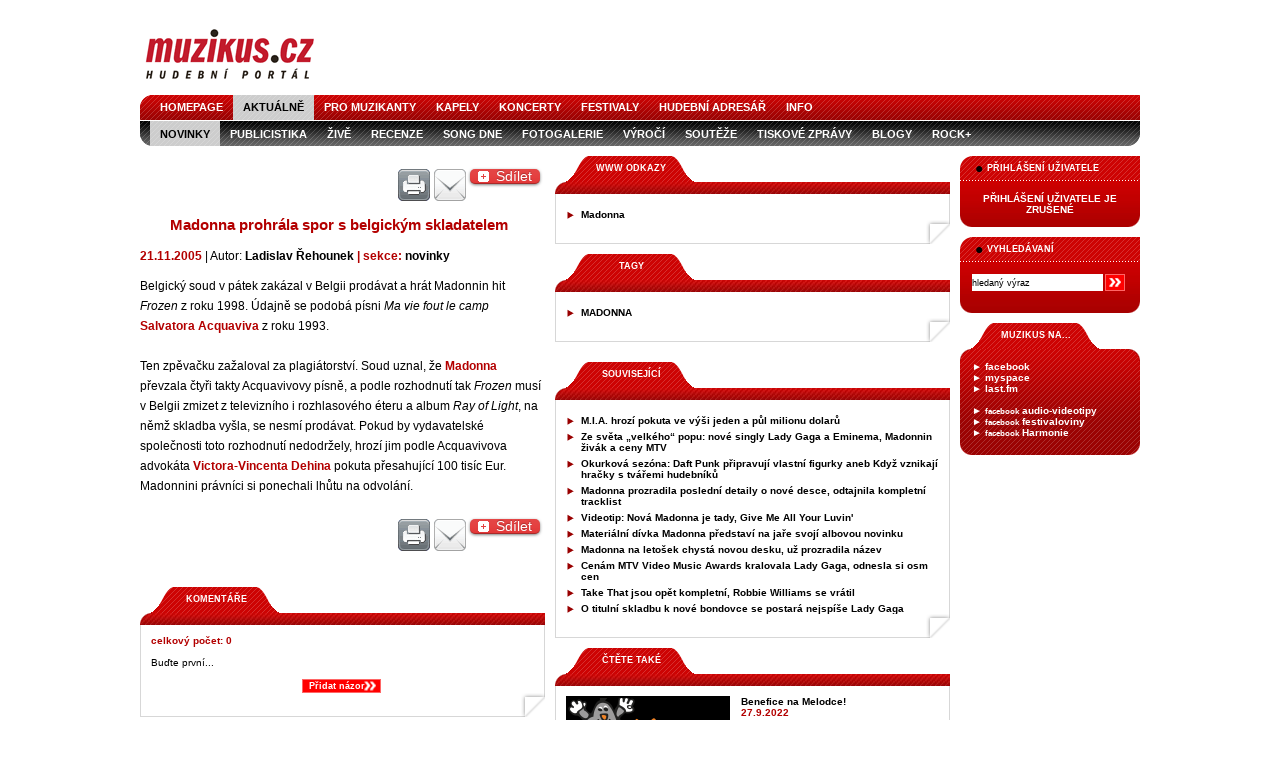

--- FILE ---
content_type: text/html; charset=UTF-8
request_url: https://www.muzikus.cz/novinky/Madonna-prohrala-spor-s-belgickym-skladatelem~21~listopad~2005/
body_size: 42996
content:
<!DOCTYPE HTML PUBLIC "-//W3C//DTD HTML 4.0//EN">
<html xmlns:og="http://opengraphprotocol.org/schema/" xmlns:fb="http://www.facebook.com/2008/fbml" xml:lang="cs" lang="cs">
<head>
<meta http-equiv="Content-Type" content="text/html; charset=utf-8" />
<meta name="keywords" content="akce,aktuality,aktuální,alba,alternativa,alternativní,aneta,langerová,ankety,artist,audio,black,eyed,peas,brno,CD,cds,club,clubbing,clubs,czech,časopis,časopisy,česká,články,dance,depeche,mode,diskuze,divokej,bill,dj,djs,download,mp3,dream,theater,drum,emo-core,eric,clapton,festival,festivals,festivaly,fotky,foto,fotoreporty,free,freefoto,gaia,mesiah,group,grunge,gwen,stefani,hard-core,Harmonie,hip-hop,hit,hitparády,hity,house,hudba,hudební,chinaski,image,interview,jazz,jungle,kabát,kapela,kapely,biografie,klasická,klub,klubová,scéna,kluby,knihy,koncert,koncerty,kritika,kritiky,kytary,linkin,park,live,melodie,mGuide,mp3,music,muzika,muzikontakt,muzikus,muzikus.cz,nakladatelství,nezavislá,nirvana,novinky,ostrava,party,partylist,pet,shop,boys,photo,photos,pics,písničky,pop,portál,praha,pro,muzikanty,profily,punk,ra,rammstein,ram,real,audio,recenze,recenze,reportáže,reporty,review,ringtones,rm,robbie,williams,rock,rolling,stones,rozhovory,scéna,scooter,seriály,server,simply,red,skladby,skupina,skupiny,slovak,sms,soutěž,soutěže,spears,britney,super,star,stažení,zdarma,superstar,system,of,a,down,techno,testy,tokio,hotel,track,trance,trip-hop,ukázky,video,vydavatelství,výhry,vyzváněcí,wav,web,wohnout,workshoppy,world,zprávy,zvuk,živě, Madonna" />
<meta name="description" content="Belgický soud v pátek zakázal v Belgii prodávat a hrát Madonnin hit Frozen z roku 1998. Údajně se podobá písni Ma vie fout le camp Salvatora Acquaviva z roku 1993." />
<meta name="author" content="programing Pavel Tichy, Jakub Hlousek, Jakub Homola" />
<meta name="google-site-verification" content="3XvlM61STe5Bt4Bkn2KKe0DmeAIyYWO9l21AQit22Vs" />
<meta name="all-apver" content="4a0e88cf529fbbdc2c0a995bbe88a0a86212ed8d" />

<meta name="robots" content="all, follow" />
<meta property="fb:page_id" content="50806218918" />
<meta property="fb:admins" content="100000135792916" />
<meta property="fb:app_id" content="112655082096870" />
<link rel="stylesheet" href="https://www.muzikus.cz/styl/styl_joo2.css" type="text/css"  media="screen, projection" />
<link rel="stylesheet" href="https://www.muzikus.cz/styl/prettyPhoto.css" type="text/css"  media="screen, projection" />
<link rel="stylesheet" href="https://www.muzikus.cz/styl/styl_tisk.css" type="text/css"  media="print" />
<link rel="icon" href="/favicon.ico" type="image/x-icon" />
<link rel="shortcut icon" href="/favicon.ico" type="image/x-icon" />  
<link rel="alternate" type="application/rss+xml" title="RSS" href="https://www.muzikus.cz/rss/" />
<title>Madonna prohrála spor s belgickým skladatelem - muzikus.cz</title>
<script type="text/javascript" src="https://www.muzikus.cz/js/ss.js" /></script>
<script type="text/javascript" src="https://www.muzikus.cz/js/zalozky.js" /></script>
<script type="text/javascript" src="https://www.muzikus.cz/js/jquery.js" /></script>
<script type="text/javascript" src="https://www.muzikus.cz/js/jquery.prettyPhoto.js" /></script>


<script type="text/javascript" src="https://apis.google.com/js/plusone.js"></script>
<script type="text/javascript">
<!--
var frmCountStr='Více znaků není povoleno';
var imgUrlPlus='https://www.muzikus.cz/img/leafp.gif';
var imgUrlMinus='https://www.muzikus.cz/img/leafm.gif';
-->
</script>
<style type="text/css">
body{
  background:#fff;
}
</style>

<!-- Google tag (gtag.js) -->
<script async src="https://www.googletagmanager.com/gtag/js?id=G-WCT6XJV7YE"></script>
<script>
  window.dataLayer = window.dataLayer || [];
  function gtag(){dataLayer.push(arguments);}
  gtag('js', new Date());

  gtag('config', 'G-WCT6XJV7YE');
</script>


<script data-ad-client="ca-pub-5555878223900207" async src="https://pagead2.googlesyndication.com/pagead/js/adsbygoogle.js"></script>
  <script async='async' src='https://www.googletagservices.com/tag/js/gpt.js'></script>
  <script>
    var googletag = googletag || {};
    googletag.cmd = googletag.cmd || [];
  </script>

  <script>
   // GPT slots
   var gptAdSlots = [];
   googletag.cmd.push(function() {
  
     // Define a size mapping object. The first parameter to addSize is
     // a viewport size, while the second is a list of allowed ad sizes.

     // banner 0
     // muzikus_megaboard_1000x200
     var mapping0 = googletag.sizeMapping().
  
     // rozliseni min 320 sirka, 200 vyska - mobil 
     addSize([320, 200], [[300, 100], [320, 50], [320, 100], [300, 50]]). 
  		
     // rozliseni min 750 sirka, 200 vyska - tablet 
     addSize([750, 200], [[750, 100], [728, 90], [500, 100]]). 
  
     // rozliseni min 1000 sirka, 200 vyska - desktop
     addSize([1000, 400], [[1000, 200], [1000, 100], [970, 90]]).build();

     // Define the GPT slot 0
     gptAdSlots[0] = googletag.defineSlot('/10732688/muzikus_megaboard_1000x200', [1000, 200], 'div-gpt-ad-1549014640397-0').
         defineSizeMapping(mapping0).
         addService(googletag.pubads());

     /* ---------------------------------------------------------------------------*/
                
     // banner 1
     // muzikus_rectangle_395x395
     var mapping1 = googletag.sizeMapping().

     // rozliseni - min 300 sirka, 300 vyska, zobrazuju bannery 300x600, 300x500, 300x300 atd
     addSize([300, 300], [[395, 395], [300, 500], [300, 300], [300, 300], [300, 250], [234, 100]]).build(); 
  
     // rozliseni min 300 sirka, 600 vyska
     //addSize([300, 600], [[300, 300], [300, 250], [234, 100]]).build(); 
  
     // Define the GPT slot 1
     gptAdSlots[1] = googletag.defineSlot('/10732688/muzikus_rectangle_395x395', [395, 395], 'div-gpt-ad-1549014820361-0').
         defineSizeMapping(mapping1).
         addService(googletag.pubads());
     //googletag.pubads().setTargeting("test","responsive");

     /* ---------------------------------------------------------------------------*/

     // banner 2
     // muzikus_skyscraper_120x600
     var mapping2 = googletag.sizeMapping().

     // rozliseni - min 300 sirka, 300 vyska, zobrazuju bannery 300x600, 300x500, 300x300 atd
     addSize([120, 300], [[120, 600], [120, 300]]).build(); 
  
     // Define the GPT slot 2
     gptAdSlots[2] = googletag.defineSlot('/10732688/muzikus_skyscraper_120x600', [120, 600], 'div-gpt-ad-1549014923523-0').
         defineSizeMapping(mapping2).
         addService(googletag.pubads());
     //googletag.pubads().setTargeting("test","responsive");

     /* ---------------------------------------------------------------------------*/

     // Start ad fetching
     googletag.pubads().enableSingleRequest();
     // When you know that your ad slots will stay empty most of the time, you can add
     //googletag.pubads().collapseEmptyDivs(true);
     googletag.pubads().collapseEmptyDivs();
     googletag.enableServices();
   });
   </script>
</head>

<body >


<div id="main_pruh">
  <div class="mainpad">


<div id="skyscraper">
<script type="text/javascript">
/*<![CDATA[*/function margintest() {
	var $centerwidth = 930;
	var $adwidth = 130;
	var $min = $centerwidth + 2*$adwidth ;
	if( $(window).width() < $min ){
			var $extraw = $adwidth;
			$('#wrapper').css('margin', '0 0 0 '+$adwidth+'px');
	} else {
			var $extraw = (( $(window).width() - $min ) / 2 )+ $adwidth;
			$('#wrapper').css('margin', '0 auto');
	}
	$('div.skyscraper').css('width', $extraw);
	$('#extraad').css('margin-top',$(document).scrollTop()+5);
	setTimeout('margintest()',50); /*puvodne 250*/
}
margintest();/*]]>*/
</script>
  <div id="extraad" style="width: 120px; height: 600px; margin: 0 0 0 0">
    <!-- /10732688/muzikus_skyscraper_120x600 -->
    <div id='div-gpt-ad-1549014923523-0'>
    <script>
    googletag.cmd.push(function() { googletag.display('div-gpt-ad-1549014923523-0'); });
    </script>
    </div>
  </div>
</div>


<div class="left">
  <!-- /10732688/muzikus_megaboard_1000x200 -->
  <div id='div-gpt-ad-1549014640397-0'>
  <script>
  googletag.cmd.push(function() { googletag.display('div-gpt-ad-1549014640397-0'); });
  </script>
  </div>
</div>
<div class="odsad10"></div>



<!--[if IE 6]>
<style type="text/css">
#menu #menu_cara{margin-top:1px;}
#menu #menu_dolni li a{line-height:25px;}
#menu #menu_dolni li a:hover {line-height:25px;}
#menu #menu_dolni li a.act {line-height:25px;}
</style>
<![endif]-->

<!--[if IE 5]>
<style type="text/css">
#menu #menu_dolni li a{line-height:25px;}
#menu #menu_dolni li a:hover {line-height:25px;}
#menu #menu_dolni li a.act {line-height:25px;}
</style>
<![endif]-->
  <div id="c_top">
    <div class="levy">
  	 <a href="https://www.muzikus.cz/homepage/" title="Muzikus.cz homepage"><img src="https://www.muzikus.cz/img/logo.gif" alt="Muzikus.cz homepage" /></a>
  	</div>
  	<div id="c_toptop" class="nprint">
   	     <a name="mid5107"></a>
<!--[if IE 7]>
<style type="text/css">
.upoutavka .vertical {_position: absolute;#top: 20%;display: table-cell; vertical-align: middle;}
.upoutavka .vertical p {width:100px; margin:0; padding:0;margin-top:10px;}
</style>
<![endif]-->

<!--[if IE 6]>
<style type="text/css">
.upoutavka .vertical {_position: absolute;#top: 20%;display: table-cell; vertical-align: middle;}
</style>
<![endif]-->

<!--[if IE 5]>
<style type="text/css">
.upoutavka .vertical {_position: absolute;#top: 20%;display: table-cell; vertical-align: middle;}
</style>
<![endif]-->






<div class="upoutavky">

  </div>


  	</div>
  	<div class="cleaner"></div>
  </div>
  <div class="cleaner"></div>

  <div id="menu_cele" class="nprint">
    <div id="menu_leve"></div>
    <div id="menu">
      <div id="menu_horni">
        <ul>
          <li><a  href="https://www.muzikus.cz/homepage/" title="">homepage</a></li>
          
          <li><a class="act" href="https://www.muzikus.cz/aktualne/" title="novinky, publicistika, recenze CD, reportáže z koncertů, výročí, festivaloviny, party servis">aktuálně</a></li>
          
          <li><a  href="https://www.muzikus.cz/pro-muzikanty/" title="testy hudebních nástrojů, články, workshoppy, seriály, knihy">pro muzikanty</a></li>
          
          <li><a  href="https://www.muzikus.cz/kapely/" title="profily kapel a hudebníků, mp3 zdarma">kapely</a></li>
          
          <li><a  href="https://www.muzikus.cz/koncerty/" title="přehled koncertů a kulturních akcí v ČR, přehled klubů">koncerty</a></li>
          
          <li><a  href="https://www.muzikus.cz/festivaly/" title="přehled hudebních festivalů">festivaly</a></li>
          
          <li><a  href="https://www.muzikus.cz/muzikontakt/" title="katalog hudebních kontaktů">hudební adresář</a></li>
          
          <li><a  href="https://www.muzikus.cz/o-nas/" title="informace">info</a></li>
      	</ul>
      </div>
      <div class="cleaner"></div>
      <div id="menu_cara"></div>
      <div class="cleaner"></div>
      <div id="menu_dolni">
        <ul>
          <li><a class="act" href="https://www.muzikus.cz/novinky/" title="">novinky</a></li>
          
          <li><a  href="https://www.muzikus.cz/publicistika/" title="">publicistika</a></li>
          
          <li><a  href="https://www.muzikus.cz/zive/" title="">živě</a></li>
          
          <li><a  href="https://www.muzikus.cz/recenze/" title="">recenze</a></li>
          
          <li><a  href="https://www.muzikus.cz/song-dne/" title="">song dne</a></li>
          
          <li><a  href="https://www.muzikus.cz/fotogalerie/" title="fotogalerie">fotogalerie</a></li>
          
          <li><a  href="https://www.muzikus.cz/vyroci/" title="">výročí</a></li>
          
          <li><a  href="https://www.muzikus.cz/souteze/" title="">soutěže</a></li>
          
          <li><a  href="https://www.muzikus.cz/tiskove-zpravy/" title="">tiskové zprávy</a></li>
          
          <li><a  href="https://www.muzikus.cz/blog/" title="">blogy</a></li>
          
          <li><a  href="https://www.muzikus.cz/rockplus/" title="Rock+">Rock+</a></li>
      	</ul>
      </div>
    </div>
    <div id="menu_prave"></div>
  </div>
<div id="c_middle">
    <div id="c_left" class="nprint">
      <a name="mid4924"></a>
<div class="holder">

<div class="head"><span>přihlášení uživatele</span></div>

<div class="bg">
  <div class="bl"><div class="br"><div class="pad">

<div class="bold center">
  PŘIHLÁŠENÍ UŽIVATELE JE ZRUŠENÉ
  </div>

  

  </div></div></div>
</div>

</div>
<a name="mid5006"></a>
<div class="holder">

<div class="head">
  <span>vyhledávaní</span>
</div>

<div class="bg">
  <div class="bl"><div class="br"><div class="pad">
	<form action="https://www.muzikus.cz/vyhledavani/" method="get">
		<input type="hidden" name="from" value="login" />
		<input type="hidden" name="sparam" value="-1" />
		<div class="levy">
     <input type="text" name="q" size="20" maxlength="255" value="hledaný výraz" class="input" onfocus="if(this.value=='hledaný výraz')this.value='';" />
    </div>
    <div class="pravy">
     <input type="image" src="https://www.muzikus.cz/img/submit_mike.png" value="" class="submit_mike" />
    </div>
    <div class="cleaner"></div>
	</form>
  <div class="odsad"></div>
 
	</div></div></div>
</div>

</div>








<div class="z_holder ">
<div class="top">
<span class="active"><div class="pad">muzikus na...</div></span>
</div>
<div class="combo"><div class="bg"><div class="tl"><div class="tr"><div class="bl"><div class="br"><div class="pad"><a name="mid5842"></a><div id="blok-levy">► <a href="http://www.facebook.com/muzikuscz" target="_blank">facebook</a><br>
► <a href="http://myspace.com/muzikus" target="_blank">myspace</a><br>
► <a href="http://www.last.fm/group/muzikus.cz/" target="_blank">last.fm</a><br>
<br>
► <a href="http://www.facebook.com/pages/Audiotipy-Videotipy/104823952895300" target="_blank"><small>facebook</small> audio-videotipy</a><br>
► <a href="http://www.facebook.com/pages/Festivaloviny-aktuality-o-festivalech-v-Cesku-i-zahranici/104923046247499" target="_blank"><small>facebook</small> festivaloviny</a><br>
► <a href="http://www.facebook.com/pages/Harmonie/152685716318" target="_blank"><small>facebook</small> Harmonie</a><br></div>
  <div class="odsad"></div></div></div></div></div></div></div></div></div>
    </div>

    <div id="c_main">
    
  <div class="cleaner"></div>

    
    
    <div class="cleaner"></div>
  
    
    
    <div class="cleaner"></div>

    

    

  <div class="cleaner"></div>

    <div id="c_bottomleft">
      <a name="mid3943"></a>
  <div class="odsad10"></div>
  <div class="pravy nprint">

    <table style="float:right;align:right;">
    <tr>
    <td><fb:like href="https://www.muzikus.cz/novinky/Madonna-prohrala-spor-s-belgickym-skladatelem~21~listopad~2005/" layout="button_count" action="like" height="30"></fb:like></td>
    <td>
    <!-- AddThis Button BEGIN -->
    <div class="addthis_toolbox addthis_32x32_style addthis_default_style">
      <a class="addthis_button_facebook"></a>
      <a class="addthis_button_twitter"></a>
      <a class="addthis_button_google"></a>
    	<span class="at_large addthis_share_btn at_red"><a href="http://addthis.com/bookmark.php" class="addthis_button_expanded"><span>Sdílet</span></a></span>
  
    <a class="button_print" href="https://www.muzikus.cz/novinky/Madonna-prohrala-spor-s-belgickym-skladatelem~21~listopad~2005/?&mprint[3943]=1" title="Vytisknout"><img src="https://www.muzikus.cz/img/print32x32.png" alt="Vytisknout" /></a>
    <a class="button_mailto" href="https://www.muzikus.cz/poslatemailem/?&robjid=10704&rtyp_obj=1" title="Poslat mailem"><img src="https://www.muzikus.cz/img/mailto32x32.png" alt="Poslat mailem" /></a>
    </div>
    <script type="text/javascript">var addthis_config = {"data_track_addressbar":false};var addthis_config = {ui_offset_top: 16};var addthis_config = {ui_language: "cs"}</script>
    <script type="text/javascript" src="//s7.addthis.com/js/300/addthis_widget.js#pubid=ra-5199e7994b0ee0c8"></script>
    <!-- AddThis Button END -->
    </td>
    </tr>
    </table>
  </div>
  <div class="cleaner"></div>
  <div class="odsad10"></div>
  
  
  <script type="text/javascript">
  $(document).ready(function(){  
      $(".gallery a[rel^='prettyPhoto']").prettyPhoto({theme:'facebook',hideflash:true});  
  }); 
  </script>
  
  	<h2 class="blok-s-ico"><img src="https://www.muzikus.cz/img/zanr/ico_25_x0.gif" class="levy" alt="ostatní" height="25" width="25" />Madonna prohrála spor s belgickým skladatelem</h2>
  	<div class="cleaner"></div>
  	<div class="clanek">
      <strong class="barva">21.11.2005</strong> | Autor: <strong><a href="https://www.muzikus.cz/autori/Ladislav-Rehounek/">Ladislav Řehounek</a></strong><strong> | sekce:</strong> <a href="https://www.muzikus.cz/novinky/">novinky</a>
      <div class="odsad10"></div>
      <div class="cleaner"></div> Belgický soud v pátek zakázal v Belgii prodávat a hrát Madonnin hit <i>Frozen</i> z roku 1998. Údajně se podobá písni <i>Ma vie fout le camp</i> <b>Salvatora Acquaviva</b> z roku 1993.<br />
<br />
Ten zpěvačku zažaloval za plagiátorství. Soud uznal, že<b> Madonna</b> převzala čtyři takty Acquavivovy písně, a podle rozhodnutí tak <i>Frozen</i> musí v Belgii  zmizet  z televizního i rozhlasového éteru a album <i>Ray of Light</i>, na němž skladba vyšla, se nesmí prodávat. Pokud by vydavatelské společnosti toto rozhodnutí nedodržely, hrozí jim podle Acquavivova advokáta <b>Victora-Vincenta Dehina</b> pokuta přesahující 100 tisíc Eur.<br />
Madonnini právníci si ponechali lhůtu na odvolání.</div><div class="cleaner"></div>
<div class="odsad10"></div>
  <div class="odsad10"></div>
  <div class="pravy nprint">

    <table style="float:right;align:right;">
    <tr>
    <td><fb:like href="https://www.muzikus.cz/novinky/Madonna-prohrala-spor-s-belgickym-skladatelem~21~listopad~2005/" layout="button_count" action="like" height="30"></fb:like></td>
    <td>
    <!-- AddThis Button BEGIN -->
    <div class="addthis_toolbox addthis_32x32_style addthis_default_style">
      <a class="addthis_button_facebook"></a>
      <a class="addthis_button_twitter"></a>
      <a class="addthis_button_google"></a>
    	<span class="at_large addthis_share_btn at_red"><a href="http://addthis.com/bookmark.php" class="addthis_button_expanded"><span>Sdílet</span></a></span>
  
    <a class="button_print" href="https://www.muzikus.cz/novinky/Madonna-prohrala-spor-s-belgickym-skladatelem~21~listopad~2005/?&mprint[3943]=1" title="Vytisknout"><img src="https://www.muzikus.cz/img/print32x32.png" alt="Vytisknout" /></a>
    <a class="button_mailto" href="https://www.muzikus.cz/poslatemailem/?&robjid=10704&rtyp_obj=1" title="Poslat mailem"><img src="https://www.muzikus.cz/img/mailto32x32.png" alt="Poslat mailem" /></a>
    </div>
    <script type="text/javascript">var addthis_config = {"data_track_addressbar":false};var addthis_config = {ui_offset_top: 16};var addthis_config = {ui_language: "cs"}</script>
    <script type="text/javascript" src="//s7.addthis.com/js/300/addthis_widget.js#pubid=ra-5199e7994b0ee0c8"></script>
    <!-- AddThis Button END -->
    </td>
    </tr>
    </table>
  </div>
  <div class="cleaner"></div>
  <div class="odsad10"></div>
  

  <div class="print"><strong>Online verze stránky: </strong>https://www.muzikus.cz/novinky/Madonna-prohrala-spor-s-belgickym-skladatelem~21~listopad~2005/</div><a name="mid6071"></a>
<div class="odsad10"></div>
	<div class="left nprint">
<script type="text/javascript"><!--
google_ad_client = "pub-5555878223900207";
/* 336x280, vytvořeno 19.4.11 */
google_ad_slot = "1033760612";
google_ad_width = 336;
google_ad_height = 280;
//-->
</script>
<script type="text/javascript"
src="http://pagead2.googlesyndication.com/pagead/show_ads.js">
</script>
</div><a name="mid3937"></a>
        <br />
        <a name="reactions"></a>
        <div class="z_holder">
          <div class="top"><span class="active"><div class="pad">Komentáře</div></span></div>
          <div class="pruh"><span></span></div>
          <div class="content"><div class="pad">
  <form name="strom" action="https://www.muzikus.cz/nazor/" method="get">
	<input type="hidden" name="w" value="47" /><input type="hidden" name="rst" value="0" /><input type="hidden" name="robjid" value="10704" /><input type="hidden" name="rtyp_obj" value="1" /><input type="hidden" name="delreact" value="0" />
	<p><b>celkový počet: 0</b><br /><br />Buďte první...
    <div class="center">
    <br />
      <button type="submit" onclick="document.strom.rst.value='addnew1';document.strom.w.value='46';document.strom.action='https://www.muzikus.cz/nazor-novy/';" class="button_mike" value="">Přidat názor</button>&nbsp;
    </div>
	<div class="cleaner"></div>
	</form>
    
    </div>
  </div>
  <div class="bottom">
    <div class="levy">&nbsp;</div>
    <div class="pravy">&nbsp;</div>
    <div class="cleaner">&;</div>
  </div>
</div>
    </div>
    <div id="c_bottomright">
      <div class="z_holder ">
<div class="top">
<span class="active"><div class="pad">www odkazy</div></span>
</div>
<div class="pruh"><span></span></div>
<div class="content" style=""><div class="stopro"><div class="pad">
<a name="mid3932"></a>
      <div class="blok-pravy">
        <div class="arrr odsad"><a class="mem" onclick="return!window.open(this.href);" href="http://www.madonna.com/"><strong>Madonna</strong></a></div>
      </div></div></div></div>
<div class="bottom"><div class="levy">&nbsp;</div><div class="pravy">
</div><div class="cleaner"></div></div>
</div>
<div class="z_holder ">
<div class="top">
<span class="active"><div class="pad">tagy</div></span>
</div>
<div class="pruh"><span></span></div>
<div class="content" style=""><div class="stopro"><div class="pad">
<a name="mid6027"></a>
      <div class="blok-pravy">
        <div class="arrr odsad"><a class="mem" href="https://www.muzikus.cz/tagy/madonna/"><strong>MADONNA</strong></a></div>
      </div></div></div></div>
<div class="bottom"><div class="levy">&nbsp;</div><div class="pravy">
</div><div class="cleaner"></div></div>
</div>
<a name="mid7061"></a>


<div id="rectangle">
  <!-- /10732688/muzikus_rectangle_395x395 -->
  <div id='div-gpt-ad-1549014820361-0'>
  <script>
  googletag.cmd.push(function() { googletag.display('div-gpt-ad-1549014820361-0'); });
  </script>
  </div>
</div>
<div class="odsad10"></div>
<div class="z_holder ">
<div class="top">
<span class="active"><div class="pad">související</div></span>
</div>
<div class="pruh"><span></span></div>
<div class="content" style=""><div class="stopro"><div class="pad">
<a name="mid3944"></a>
  		<div class="blok-pravy"><div class="arrr odsad"><a class="mem" href="https://www.muzikus.cz/novinky/MIA-hrozi-pokuta-ve-vysi-jeden-a-pul-milionu-dolaru~20~zari~2013/"><strong>M.I.A. hrozí pokuta ve výši jeden a půl milionu dolarů</strong></a></div>
<div class="arrr odsad"><a class="mem" href="https://www.muzikus.cz/novinky/Ze-sveta-velkeho-popu-nove-singly-Lady-Gaga-a-Eminema-Madonnin-zivak-a-ceny-MTV~28~srpen~2013/"><strong>Ze světa „velkého“ popu: nové singly Lady Gaga a Eminema, Madonnin živák a ceny MTV</strong></a></div>
<div class="arrr odsad"><a class="mem" href="https://www.muzikus.cz/novinky/Okurkova-sezona-Daft-Punk-pripravuji-vlastni-figurky-aneb-Kdyz-vznikaji-hracky-s-tvaremi-hudebniku~04~cervenec~2013/"><strong>Okurková sezóna: Daft Punk připravují vlastní figurky aneb Když vznikají hračky s tvářemi hudebníků</strong></a></div>
<div class="arrr odsad"><a class="mem" href="https://www.muzikus.cz/novinky/Madonna-prozradila-posledni-detaily-o-nove-desce-odtajnila-kompletni-tracklist~07~unor~2012/"><strong>Madonna prozradila poslední detaily o nové desce, odtajnila kompletní tracklist</strong></a></div>
<div class="arrr odsad"><a class="mem" href="https://www.muzikus.cz/novinky/Videotip-Nova-Madonna-je-tady-Give-Me-All-Your-Luvin~05~unor~2012/"><strong>Videotip: Nová Madonna je tady, Give Me All Your Luvin&#039;</strong></a></div>
<div class="arrr odsad"><a class="mem" href="https://www.muzikus.cz/tiskove-zpravy/Materialni-divka-Madonna-predstavi-na-jare-svoji-albovou-novinku~01~unor~2012/"><strong>Materiální dívka Madonna představí na jaře svojí albovou novinku</strong></a></div>
<div class="arrr odsad"><a class="mem" href="https://www.muzikus.cz/novinky/Madonna-na-letosek-chysta-novou-desku-uz-prozradila-nazev~16~leden~2012/"><strong>Madonna na letošek chystá novou desku, už prozradila název</strong></a></div>
<div class="arrr odsad"><a class="mem" href="https://www.muzikus.cz/novinky/Cenam-MTV-Video-Music-Awards-kralovala-Lady-Gaga-odnesla-si-osm-cen~13~zari~2010/"><strong>Cenám MTV Video Music Awards kralovala Lady Gaga, odnesla si osm cen</strong></a></div>
<div class="arrr odsad"><a class="mem" href="https://www.muzikus.cz/novinky/Take-That-jsou-opet-kompletni-Robbie-Williams-se-vratil~16~cervenec~2010/"><strong>Take That jsou opět kompletní, Robbie Williams se vrátil</strong></a></div>
<div class="arrr odsad"><a class="mem" href="https://www.muzikus.cz/novinky/O-titulni-skladbu-k-nove-bondovce-se-postara-nejspise-Lady-Gaga~01~duben~2010/"><strong>O titulní skladbu k nové bondovce se postará nejspíše Lady Gaga</strong></a></div>
</div>
  		<div class="cleaner"></div></div></div></div>
<div class="bottom"><div class="levy">&nbsp;</div><div class="pravy">
</div><div class="cleaner"></div></div>
</div>
<div class="z_holder ">
<div class="top">
<a href="https://www.muzikus.cz/novinky/" class="active"><div class="pad">čtěte také</div></a>
</div>
<div class="pruh"><span></span></div>
<div class="content" style=""><div class="stopro"><div class="pad">
<a name="mid3938"></a><div class="stopro">
      <div class="blok-s-ico stopro">
        <div class="levy">
          <a href="https://www.muzikus.cz/novinky/Benefice-na-Melodce~27~zari~2022/">
        <img src="https://www.muzikus.cz/save/db_images/163951" alt="Nadační fond Krtek" width="160" height="60" class="bor2">
          </a>
        </div>
        <div style="margin-left:175px;"><div><a href="https://www.muzikus.cz/novinky/Benefice-na-Melodce~27~zari~2022/" class="mem"><strong>Benefice na Melodce!</strong></a></div>
<strong class="barva">27.9.2022</strong>&nbsp;
  <div class="odsad">
  <div class="pravy"></div>
  <div class="cleaner"></div>
  </div>
  </div>
</div>
<div class="cleaner odsad"></div>
</div><div class="stopro">
      <div class="blok-s-ico stopro">
        <div class="levy">
          <a href="https://www.muzikus.cz/novinky/21-rocnik-souteze-hudebniku-Lihen~20~zari~2022/">
        <img src="https://www.muzikus.cz/save/db_images/163948" alt="Vítěz 2021 Dazed and Confused" width="160" height="60" class="bor2">
          </a>
        </div>
        <div style="margin-left:175px;"><div><a href="https://www.muzikus.cz/novinky/21-rocnik-souteze-hudebniku-Lihen~20~zari~2022/" class="mem"><strong>21. ročník soutěže hudebníků Líheň</strong></a></div>
<strong class="barva">20.9.2022</strong>&nbsp;
  <div class="odsad">
  <div class="pravy"></div>
  <div class="cleaner"></div>
  </div>
  </div>
</div>
<div class="cleaner odsad"></div>
</div><div class="stopro">
      <div class="blok-s-ico stopro">
        <div class="levy">
          <a href="https://www.muzikus.cz/novinky/Workshopy-a-diskuze-zdarma-Prakticke-a-pravni-problemy-hudebni-tvorby-2-3-5-2022~03~kveten~2022/">
        <img src="https://www.muzikus.cz/save/db_images/163936" alt="" width="160" height="60" class="bor2">
          </a>
        </div>
        <div style="margin-left:175px;"><div><a href="https://www.muzikus.cz/novinky/Workshopy-a-diskuze-zdarma-Prakticke-a-pravni-problemy-hudebni-tvorby-2-3-5-2022~03~kveten~2022/" class="mem"><strong>Workshopy a diskuze zdarma: Praktické a právní problémy hudební tvorby 2. - 3. 5. 2022</strong></a></div>
<strong class="barva">3.5.2022</strong>&nbsp;
  <div class="odsad">
  <div class="pravy"></div>
  <div class="cleaner"></div>
  </div>
  </div>
</div>
<div class="cleaner odsad"></div>
</div><div class="stopro">
      <div class="blok-s-ico stopro">
        <div class="levy">
          <a href="https://www.muzikus.cz/novinky/Beata-Hlavenkova-zve-na-celodenni-workshop-songwritingu-hudebni-produkce-i-aranzovani~24~brezen~2022/">
        <img src="https://www.muzikus.cz/save/db_images/163927" alt="Beata Hlavenková" width="160" height="60" class="bor2">
          </a>
        </div>
        <div style="margin-left:175px;"><div><a href="https://www.muzikus.cz/novinky/Beata-Hlavenkova-zve-na-celodenni-workshop-songwritingu-hudebni-produkce-i-aranzovani~24~brezen~2022/" class="mem"><strong>Beata Hlavenková zve na celodenní workshop songwritingu, hudební produkce i aranžování</strong></a></div>
<strong class="barva">24.3.2022</strong>&nbsp;
  <div class="odsad">
  <div class="pravy"></div>
  <div class="cleaner"></div>
  </div>
  </div>
</div>
<div class="cleaner odsad"></div>
</div><div class="stopro">
      <div class="blok-s-ico stopro">
        <div class="levy">
          <a href="https://www.muzikus.cz/novinky/Kapely-pozor-Sance-Muzikus-2022-spustena~15~brezen~2022/">
        <img src="https://www.muzikus.cz/save/db_images/163925" alt="Šance 2022" width="160" height="60" class="bor2">
          </a>
        </div>
        <div style="margin-left:175px;"><div><a href="https://www.muzikus.cz/novinky/Kapely-pozor-Sance-Muzikus-2022-spustena~15~brezen~2022/" class="mem"><strong>Kapely pozor! Šance Muzikus 2022 spuštěna!</strong></a></div>
<strong class="barva">16.3.2022</strong>&nbsp;
  <div class="odsad">
  <div class="pravy"></div>
  <div class="cleaner"></div>
  </div>
  </div>
</div>
<div class="cleaner odsad"></div>
</div><div class="stopro">
      <div class="blok-s-ico stopro">
        <div class="levy">
          <a href="https://www.muzikus.cz/novinky/TV-ROCKPARADA-leden-2022~30~prosinec~2021/">
        <img src="https://www.muzikus.cz/save/db_images/163873" alt="Rockparáda leden 2022" width="160" height="60" class="bor2">
          </a>
        </div>
        <div style="margin-left:175px;"><div><a href="https://www.muzikus.cz/novinky/TV-ROCKPARADA-leden-2022~30~prosinec~2021/" class="mem"><strong>TV ROCKPARÁDA leden 2022 </strong></a></div>
<strong class="barva">30.12.2021</strong>&nbsp;
  <div class="odsad">
  <div class="pravy"></div>
  <div class="cleaner"></div>
  </div>
  </div>
</div>
<div class="cleaner odsad"></div>
</div><div class="cleaner"></div></div></div></div>
<div class="bottom"><div class="levy">&nbsp;</div><div class="pravy">
<div class="pad"><a href="https://www.muzikus.cz/novinky/" class="arrr"><strong>vše</strong></a></div>
</div><div class="cleaner"></div></div>
</div>
    </div>
    <div class="cleaner"></div>
  </div>

  <div class="cleaner"></div>
</div>
<div id="footer_top"></div>

<div id="footer_obsah">
  <div id="footer_sloupec_muzikus" class="nprint">
    <div class="red_header">MUZIKUS.CZ</div>
    <div class="odsad"></div>
     <div class="arrr"><a href="https://www.muzikus.cz/o-nas/" title="informace"><strong><strong>info</strong></strong></a></div>
     <div class="arrr"><a href="https://www.muzikus.cz/kontakty/" title=""><strong>kontakty</strong></a></div>
     <div class="arrr"><a href="https://www.muzikus.cz/ze-zakulisi/" title=""><strong>ze zákulisí</strong></a></div>
     <div class="arrr"><a href="https://www.muzikus.cz/partneri/" title=""><strong>partneři</strong></a></div>
     <div class="arrr"><a href="https://www.muzikus.cz/autori/" title=""><strong>autoři</strong></a></div>
     <div class="arrr"><a href="https://www.muzikus.cz/inzerce-muzikuscz/" title=""><strong>ceník inzerce</strong></a></div>
     <div class="arrr"><a href="https://www.muzikus.cz/logo/" title=""><strong>logo ke stažení</strong></a></div>
     <div class="arrr"><a href="https://www.muzikus.cz/podminky-pouzivani/" title=""><strong>Podmínky používání</strong></a></div>
     <div class="arrr"><a href="https://www.muzikus.cz/napoveda/faq/" title=""><strong>nápověda & FAQ</strong></a></div>
     <div class="arrr"><a href="https://www.muzikus.cz/nazory-komentare/" title=""><strong>komentáře</strong></a></div>
     <div class="arrr"><a href="https://www.muzikus.cz/mapa-stranek/" title=""><strong>mapa stránek</strong></a></div>
     <div class="arrr"><a href="https://www.muzikus.cz/vsechny-clanky/" title="všechny články"><strong>všechny články</strong></a></div>
  </div>
  <div id="footer_sloupec" class="nprint">
        <a href="https://www.muzikus.cz/aktualne/" title="novinky, publicistika, recenze CD, reportáže z koncertů, výročí, festivaloviny, party servis" ><strong>aktuálně</strong></a> <br />
           <a href="https://www.muzikus.cz/novinky/" title="" >novinky</a> <br />
           <a href="https://www.muzikus.cz/publicistika/" title="" >publicistika</a> <br />
           <a href="https://www.muzikus.cz/zive/" title="" >živě</a> <br />
           <a href="https://www.muzikus.cz/recenze/" title="" >recenze</a> <br />
           <a href="https://www.muzikus.cz/song-dne/" title="" >song dne</a> <br />
           <a href="https://www.muzikus.cz/fotogalerie/" title="fotogalerie" >fotogalerie</a> <br />
           <a href="https://www.muzikus.cz/vyroci/" title="" >výročí</a> <br />
           <a href="https://www.muzikus.cz/souteze/" title="" >soutěže</a> <br />
           <a href="https://www.muzikus.cz/tiskove-zpravy/" title="" >tiskové zprávy</a> <br />
           <a href="https://www.muzikus.cz/blog/" title="" >blogy</a> <br />
           <a href="https://www.muzikus.cz/rockplus/" title="Rock+" >Rock+</a> <br />
          </div>
  <div id="footer_sloupec" class="nprint"> <a href="https://www.muzikus.cz/pro-muzikanty/" title="testy hudebních nástrojů, články, workshoppy, seriály, knihy" ><strong>pro muzikanty</strong></a> <br />
           <a href="https://www.muzikus.cz/casopis-muzikus/" title="" >časopis Muzikus</a> <br />
           <a href="https://www.muzikus.cz/e-muzikus/" title="" >e-muzikus</a> <span class="novinka"></span><br />
           <a href="https://www.muzikus.cz/pro-muzikanty-novinky/" title="" >novinky</a> <br />
           <a href="https://www.muzikus.cz/pro-muzikanty-testy/" title="" >testy nástrojů</a> <br />
           <a href="https://www.muzikus.cz/pro-muzikanty-clanky/" title="" >články</a> <br />
           <a href="https://www.muzikus.cz/pro-muzikanty-workshopy/" title="" >workshopy</a> <br />
           <a href="https://www.muzikus.cz/pro-muzikanty-serialy/" title="" >seriály</a> <br />
           <a href="https://www.muzikus.cz/pro-muzikanty-video/" title="videa pro muzikanty" >videa</a> <br />
           <a href="https://www.muzikus.cz/bazar/" title="soukromá inzerce, prodej hudebních nástrojů..." >bazar</a> <br />
           <a href="https://www.muzikus.cz/eshop/" title="internetový obchod - nabízí knihy, noty, CD-ROM a DVD určené především pro muzikanty" >publikace a DVD</a> <br />
          </div>
  <div id="footer_sloupec" class="nprint"> <a href="https://www.muzikus.cz/kapely/" title="profily kapel a hudebníků, mp3 zdarma" ><strong>kapely</strong></a> <br />
           <a href="https://www.muzikus.cz/kapely/" title="" >přehled kapel</a> <br />
           <a href="https://www.muzikus.cz/mp3/" title="" >mp3</a> <br />
           <a href="https://www.muzikus.cz/souteze-kapel/" title="" >soutěže kapel</a> <br />
           <a href="https://www.muzikus.cz/blogy-kapel/" title="" >blogy kapel</a> <br />
          </div>
  <div id="footer_sloupec" class="nprint"> <a href="https://www.muzikus.cz/koncerty/" title="přehled koncertů a kulturních akcí v ČR, přehled klubů" ><strong>koncerty</strong></a> <br />
           <a href="https://www.muzikus.cz/koncerty/" title="" >přehled koncertů</a> <br />
           <a href="https://www.muzikus.cz/kluby/" title="" >kluby</a> <br />
           <a href="https://www.muzikus.cz/zive/" title="" >živě</a> <br />
         <div class="odsad"></div>  <a href="https://www.muzikus.cz/festivaly/" title="přehled hudebních festivalů" ><strong>festivaly</strong></a> <br />
           <a href="https://www.muzikus.cz/festivaly/" title="přehled hudebních festivalů" >přehled festivalů</a> <br />
           <a href="https://www.muzikus.cz/festivaloviny/" title="" >festivaloviny</a> <br />
           <a href="https://www.muzikus.cz/blogy-festivalu/" title="" >blogy festivalů</a> <br />
           <a href="https://www.muzikus.cz/napoveda/vytvorit-novy-zaznam/" title="" >přidat festival</a> <br />
          </div>
  <div id="footer_sloupec" class="nprint"> <a href="https://www.muzikus.cz/muzikontakt/" title="katalog hudebních kontaktů" ><strong>hudební adresář</strong></a> <br />
           <a href="https://www.muzikus.cz/muzikontakt-kategorie/" title="" >kategorie katalogu</a> <br />
           <a href="https://www.muzikus.cz/muzikontakt-znacky/" title="" >seznam značek</a> <br />
           <a href="https://www.muzikus.cz/napoveda/vytvorit-novy-zaznam/" title="" >přidat kontakt</a> <br />
           <a href="https://www.muzikus.cz/catalogue-contents/?l=1" title="" >Catalogue Contents (English)</a> <br />
           <a href="http://www.muzikus.cz/eshop/obchodni-podminky" title="" >obch. podmínky</a> <br />
           <a href="http://www.muzikus.cz/eshop/kontakt" title="" >kontakt</a> <br /></div>
  <div id="footer_soc_icon" class="nprint">
    <div class="red_header">sledujte nás</div>
    <div class="odsad"></div> <span class="soc_icon"><a href="http://www.muzikus.cz/rss/"><img src="https://www.muzikus.cz/img/rss.png" width="16px" height="16px" border="0px" /></a></span><a href="http://www.muzikus.cz/rss/">RSS</a><br>
    <span class="soc_icon"><a href="http://www.facebook.com/muzikuscz"><img src="https://www.muzikus.cz/img/facebook.png" width="16px" height="16px" border="0px" /></a></span><a href="http://www.facebook.com/muzikuscz">Facebook</a><br>
    <span class="soc_icon"><a href="http://www.twitter.com/muzikuscz"><img src="https://www.muzikus.cz/img/twitter.png" width="16px" height="16px" border="0px" /></a></span><a href="http://www.twitter.com/muzikuscz">Twitter</a><br>
    <span class="soc_icon"><a href="http://www.youtube.com/muzikustv"><img src="https://www.muzikus.cz/img/youtube.png" width="16px" height="16px" border="0px" /></a></span><a href="http://www.youtube.com/muzikustv">YouTube</a><br>
    <span class="soc_icon"><a href="http://www.last.fm/group/muzikus.cz"><img src="https://www.muzikus.cz/img/lastfm.png" width="16px" height="16px" border="0px" /></a></span><a href="http://www.last.fm/group/muzikus.cz">LastFM</a><br>
    <span class="soc_icon"><a href="http://www.myspace.com/muzikus"><img src="https://www.muzikus.cz/img/myspace.png" width="16px" height="16px" border="0px" /></a></span><a href="http://www.myspace.com/muzikus">Myspace</a> <div class="odsad10"></div>
    <!-- Google Translate Element -->
    <div class="red_header">TRANSLATE</div>
    <div class="odsad"></div>
    <div id="google_translate_element" style="display:block;"></div>
    <script>
    function googleTranslateElementInit() {
      new google.translate.TranslateElement({ pageLanguage: "cs" }, "google_translate_element");
    };
    </script>
    <script src="http://translate.google.com/translate_a/element.js?cb=googleTranslateElementInit"></script>
  </div>
  <div class="cleaner"></div>   
</div>
<div id="footer_copyright">
  <span class="copyright">&#169; 2013 <b>MUZIKUS</b>, všechna práva vyhrazena, email: <script TYPE="text/javascript">z = '@';eml = ('&#105;&#110;&#102;&#111;' + z + '&#109;&#117;&#122;&#105;&#107;&#117;&#115;&#46;&#99;&#122;'); document.write('<b><a href="&#109;&#97;' + 'i' + '&#108;&#116;&#111;:' + eml + '">'+eml+'</a></b>');</script></span>
</div>

<div id="fb-root"></div>
    <script>
      window.fbAsyncInit = function() {
        FB.init({
          appId            : '112655082096870',
          autoLogAppEvents : true,
          xfbml            : true,
          version          : 'v2.10'
        });
        FB.AppEvents.logPageView();
      };
      (function(d, s, id){
         var js, fjs = d.getElementsByTagName(s)[0];
         if (d.getElementById(id)) {return;}
         js = d.createElement(s); js.id = id;
         js.src = "//connect.facebook.net/cs_CZ/sdk.js#xfbml=1&version=v2.10&appId=112655082096870";
         fjs.parentNode.insertBefore(js, fjs);
       }(document, 'script', 'facebook-jssdk'));
    </script>





<!-- cookie alert script -->
<!--googleoff: all--><div class="cadre_alert_cookies" id="cadre_alert_cookies" style="opacity:1;text-align:left; margin:0px;"><div class="container"><div class="cadre_inner_alert_cookies" style="display: inline-block;width: 100%;margin:auto;max-width:100%;background-color: #ffffff;"><div class="cadre_inner_texte_alert_cookies" style="display: inline-block;padding:10px;color: #000000"><div class="cadre_texte "><p><span style="font-weight: 400;">Tento web používá k poskytování služeb, personalizaci reklam, poskytování funkcí sociálních médií a analýze návštěvnosti soubory cookie. </span><span style="font-weight: 400;">Používáním tohoto webu s tím souhlasíte.</span></p></div><div class="cadre_bouton "><div class=" col-md-6 col-sm-6 btn_close" style="margin:0;text-align:center"><button onclick="CloseCadreAlertCookie();" style="color:#ffffff" class="btn btn-success btn-small popup-modal-dismiss">Souhlasím</button></div><div class=" col-md-6 col-sm-6 btn_readmore" style="margin:0;text-align:center"><a style="color:#ffffff" class="btn btn-inverse btn-small read_more" href="/pouzivani-cookies/">Více informací</a></div></div></div></div></div></div><!--googleon: all--><script type="text/javascript">/*<![CDATA[*/var name = "fmalertcookies" + "=";var ca = document.cookie.split(";");var acceptCookie = false;for(var i=0; i<ca.length; i++) {var c = ca[i];while (c.charAt(0)==" ") c = c.substring(1);if (c.indexOf(name) == 0){ acceptCookie = true; document.getElementById("cadre_alert_cookies").style.display="none";}}var d = new Date();d.setTime(d.getTime() + (180*(24*60*60*1000)));var expires_cookie = "expires="+d.toUTCString();function CloseCadreAlertCookie(){document.getElementById('cadre_alert_cookies').style.display='none'; document.cookie='fmalertcookies=true; '+expires_cookie+'; path=/';}/*]]>*/</script>

</div>
</div>

</body>
</html>



--- FILE ---
content_type: text/html; charset=utf-8
request_url: https://www.google.com/recaptcha/api2/aframe
body_size: 265
content:
<!DOCTYPE HTML><html><head><meta http-equiv="content-type" content="text/html; charset=UTF-8"></head><body><script nonce="uBaFgSbBdGStGsNu_5Ddug">/** Anti-fraud and anti-abuse applications only. See google.com/recaptcha */ try{var clients={'sodar':'https://pagead2.googlesyndication.com/pagead/sodar?'};window.addEventListener("message",function(a){try{if(a.source===window.parent){var b=JSON.parse(a.data);var c=clients[b['id']];if(c){var d=document.createElement('img');d.src=c+b['params']+'&rc='+(localStorage.getItem("rc::a")?sessionStorage.getItem("rc::b"):"");window.document.body.appendChild(d);sessionStorage.setItem("rc::e",parseInt(sessionStorage.getItem("rc::e")||0)+1);localStorage.setItem("rc::h",'1768935383868');}}}catch(b){}});window.parent.postMessage("_grecaptcha_ready", "*");}catch(b){}</script></body></html>